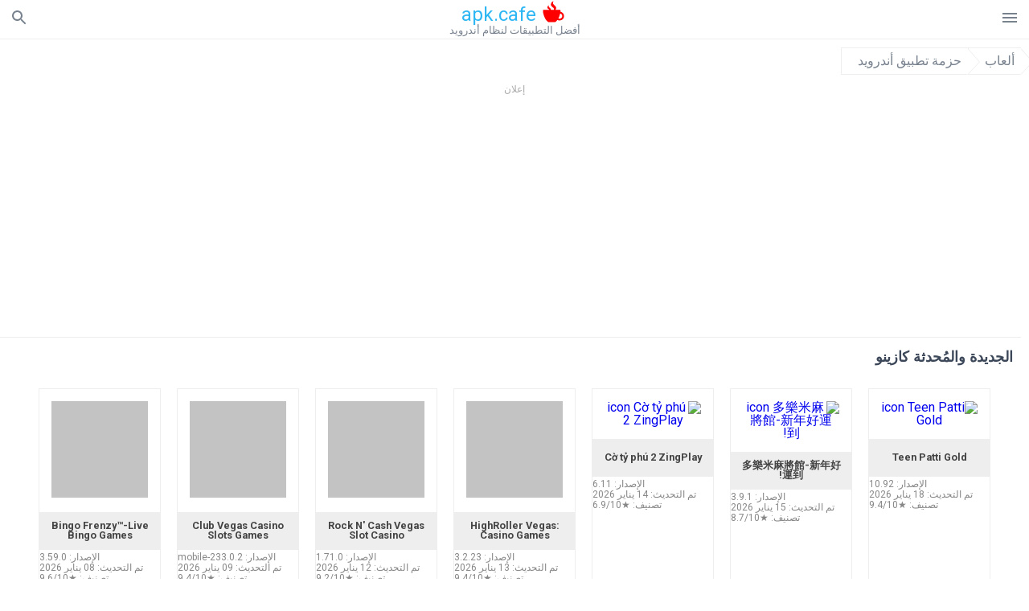

--- FILE ---
content_type: text/html; charset=utf-8
request_url: https://www.google.com/recaptcha/api2/aframe
body_size: 250
content:
<!DOCTYPE HTML><html><head><meta http-equiv="content-type" content="text/html; charset=UTF-8"></head><body><script nonce="B3wbK3VTOLC21QnL5Wg3Eg">/** Anti-fraud and anti-abuse applications only. See google.com/recaptcha */ try{var clients={'sodar':'https://pagead2.googlesyndication.com/pagead/sodar?'};window.addEventListener("message",function(a){try{if(a.source===window.parent){var b=JSON.parse(a.data);var c=clients[b['id']];if(c){var d=document.createElement('img');d.src=c+b['params']+'&rc='+(localStorage.getItem("rc::a")?sessionStorage.getItem("rc::b"):"");window.document.body.appendChild(d);sessionStorage.setItem("rc::e",parseInt(sessionStorage.getItem("rc::e")||0)+1);localStorage.setItem("rc::h",'1768779462749');}}}catch(b){}});window.parent.postMessage("_grecaptcha_ready", "*");}catch(b){}</script></body></html>